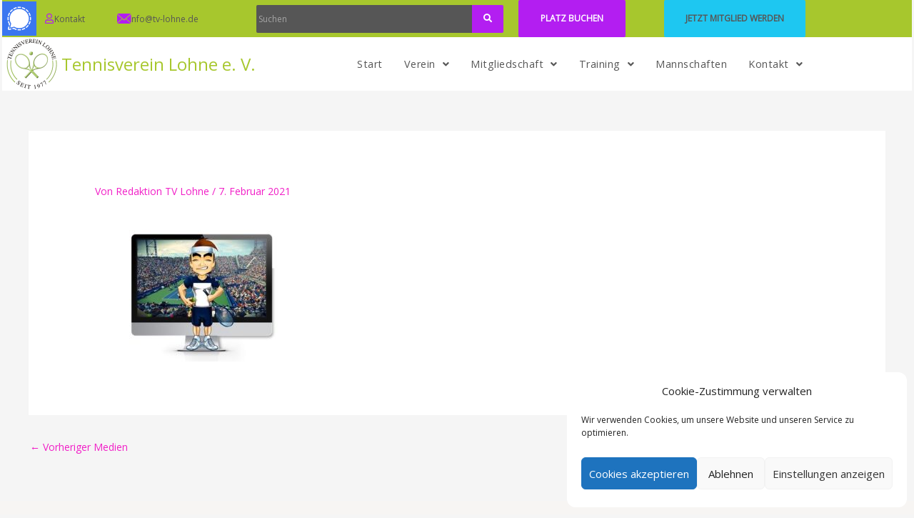

--- FILE ---
content_type: text/css
request_url: https://tv-lohne.de/wp-content/uploads/fonts/269beef04341755f386fd66c028642c1/font.css?v=1674233282
body_size: 655
content:
/*
 * Font file created by Local Google Fonts 0.20.0
 * Created: Fri, 20 Jan 2023 16:48:02 +0000
 * Handle: astra-google-fonts
 * Original URL: https://fonts.googleapis.com/css?family=Open+Sans%3A400%2C%7CMontserrat%3A700%2C&amp;display=fallback
*/

/* cyrillic-ext */
@font-face {
  font-family: 'Montserrat';
  font-style: normal;
  font-weight: 700;
  font-display: fallback;
  src: url(https://tv-lohne.de/wp-content/uploads/fonts/269beef04341755f386fd66c028642c1/montserrat-cyrillic-ext-v25-normal-700.woff2?c=1674233282) format('woff2');
  unicode-range: U+0460-052F, U+1C80-1C88, U+20B4, U+2DE0-2DFF, U+A640-A69F, U+FE2E-FE2F;
}
/* cyrillic */
@font-face {
  font-family: 'Montserrat';
  font-style: normal;
  font-weight: 700;
  font-display: fallback;
  src: url(https://tv-lohne.de/wp-content/uploads/fonts/269beef04341755f386fd66c028642c1/montserrat-cyrillic-v25-normal-700.woff2?c=1674233282) format('woff2');
  unicode-range: U+0301, U+0400-045F, U+0490-0491, U+04B0-04B1, U+2116;
}
/* vietnamese */
@font-face {
  font-family: 'Montserrat';
  font-style: normal;
  font-weight: 700;
  font-display: fallback;
  src: url(https://tv-lohne.de/wp-content/uploads/fonts/269beef04341755f386fd66c028642c1/montserrat-vietnamese-v25-normal-700.woff2?c=1674233282) format('woff2');
  unicode-range: U+0102-0103, U+0110-0111, U+0128-0129, U+0168-0169, U+01A0-01A1, U+01AF-01B0, U+1EA0-1EF9, U+20AB;
}
/* latin-ext */
@font-face {
  font-family: 'Montserrat';
  font-style: normal;
  font-weight: 700;
  font-display: fallback;
  src: url(https://tv-lohne.de/wp-content/uploads/fonts/269beef04341755f386fd66c028642c1/montserrat-latin-ext-v25-normal-700.woff2?c=1674233282) format('woff2');
  unicode-range: U+0100-024F, U+0259, U+1E00-1EFF, U+2020, U+20A0-20AB, U+20AD-20CF, U+2113, U+2C60-2C7F, U+A720-A7FF;
}
/* latin */
@font-face {
  font-family: 'Montserrat';
  font-style: normal;
  font-weight: 700;
  font-display: fallback;
  src: url(https://tv-lohne.de/wp-content/uploads/fonts/269beef04341755f386fd66c028642c1/montserrat-latin-v25-normal-700.woff2?c=1674233282) format('woff2');
  unicode-range: U+0000-00FF, U+0131, U+0152-0153, U+02BB-02BC, U+02C6, U+02DA, U+02DC, U+2000-206F, U+2074, U+20AC, U+2122, U+2191, U+2193, U+2212, U+2215, U+FEFF, U+FFFD;
}
/* cyrillic-ext */
@font-face {
  font-family: 'Open Sans';
  font-style: normal;
  font-weight: 400;
  font-stretch: 100%;
  font-display: fallback;
  src: url(https://tv-lohne.de/wp-content/uploads/fonts/269beef04341755f386fd66c028642c1/open-sans-cyrillic-ext-v34-normal-400.woff2?c=1674233282) format('woff2');
  unicode-range: U+0460-052F, U+1C80-1C88, U+20B4, U+2DE0-2DFF, U+A640-A69F, U+FE2E-FE2F;
}
/* cyrillic */
@font-face {
  font-family: 'Open Sans';
  font-style: normal;
  font-weight: 400;
  font-stretch: 100%;
  font-display: fallback;
  src: url(https://tv-lohne.de/wp-content/uploads/fonts/269beef04341755f386fd66c028642c1/open-sans-cyrillic-v34-normal-400.woff2?c=1674233282) format('woff2');
  unicode-range: U+0301, U+0400-045F, U+0490-0491, U+04B0-04B1, U+2116;
}
/* greek-ext */
@font-face {
  font-family: 'Open Sans';
  font-style: normal;
  font-weight: 400;
  font-stretch: 100%;
  font-display: fallback;
  src: url(https://tv-lohne.de/wp-content/uploads/fonts/269beef04341755f386fd66c028642c1/open-sans-greek-ext-v34-normal-400.woff2?c=1674233282) format('woff2');
  unicode-range: U+1F00-1FFF;
}
/* greek */
@font-face {
  font-family: 'Open Sans';
  font-style: normal;
  font-weight: 400;
  font-stretch: 100%;
  font-display: fallback;
  src: url(https://tv-lohne.de/wp-content/uploads/fonts/269beef04341755f386fd66c028642c1/open-sans-greek-v34-normal-400.woff2?c=1674233282) format('woff2');
  unicode-range: U+0370-03FF;
}
/* hebrew */
@font-face {
  font-family: 'Open Sans';
  font-style: normal;
  font-weight: 400;
  font-stretch: 100%;
  font-display: fallback;
  src: url(https://tv-lohne.de/wp-content/uploads/fonts/269beef04341755f386fd66c028642c1/open-sans-hebrew-v34-normal-400.woff2?c=1674233282) format('woff2');
  unicode-range: U+0590-05FF, U+200C-2010, U+20AA, U+25CC, U+FB1D-FB4F;
}
/* vietnamese */
@font-face {
  font-family: 'Open Sans';
  font-style: normal;
  font-weight: 400;
  font-stretch: 100%;
  font-display: fallback;
  src: url(https://tv-lohne.de/wp-content/uploads/fonts/269beef04341755f386fd66c028642c1/open-sans-vietnamese-v34-normal-400.woff2?c=1674233282) format('woff2');
  unicode-range: U+0102-0103, U+0110-0111, U+0128-0129, U+0168-0169, U+01A0-01A1, U+01AF-01B0, U+1EA0-1EF9, U+20AB;
}
/* latin-ext */
@font-face {
  font-family: 'Open Sans';
  font-style: normal;
  font-weight: 400;
  font-stretch: 100%;
  font-display: fallback;
  src: url(https://tv-lohne.de/wp-content/uploads/fonts/269beef04341755f386fd66c028642c1/open-sans-latin-ext-v34-normal-400.woff2?c=1674233282) format('woff2');
  unicode-range: U+0100-024F, U+0259, U+1E00-1EFF, U+2020, U+20A0-20AB, U+20AD-20CF, U+2113, U+2C60-2C7F, U+A720-A7FF;
}
/* latin */
@font-face {
  font-family: 'Open Sans';
  font-style: normal;
  font-weight: 400;
  font-stretch: 100%;
  font-display: fallback;
  src: url(https://tv-lohne.de/wp-content/uploads/fonts/269beef04341755f386fd66c028642c1/open-sans-latin-v34-normal-400.woff2?c=1674233282) format('woff2');
  unicode-range: U+0000-00FF, U+0131, U+0152-0153, U+02BB-02BC, U+02C6, U+02DA, U+02DC, U+2000-206F, U+2074, U+20AC, U+2122, U+2191, U+2193, U+2212, U+2215, U+FEFF, U+FFFD;
}


--- FILE ---
content_type: text/css
request_url: https://tv-lohne.de/wp-content/uploads/elementor/css/post-188.css?ver=1769121091
body_size: 370
content:
.elementor-kit-188{--e-global-color-primary:#A7C72D;--e-global-color-secondary:#B31EF1;--e-global-color-text:#565656;--e-global-color-accent:#F11EC7;--e-global-color-3ff1aa4:#6EC1E4;--e-global-color-2e192a82:#54595F;--e-global-color-72751d92:#7A7A7A;--e-global-color-7554abfa:#61CE70;--e-global-color-21e5f646:#4054B2;--e-global-color-3ea4227e:#23A455;--e-global-color-1a0ca4ee:#000;--e-global-color-1d9fcf06:#FFF;--e-global-color-c6d6973:#707070;--e-global-color-5ed60f9:#F3F3F3;--e-global-color-18e2079b:#96BD42;--e-global-color-6766e12:#F7F5F3;--e-global-color-6ae4004:#C80000;--e-global-color-a991b4d:#1EC7F1;--e-global-typography-primary-font-family:"Roboto";--e-global-typography-primary-font-weight:600;--e-global-typography-secondary-font-family:"Roboto Slab";--e-global-typography-secondary-font-weight:400;--e-global-typography-text-font-family:"Roboto";--e-global-typography-text-font-weight:400;--e-global-typography-accent-font-family:"Roboto";--e-global-typography-accent-font-weight:500;}.elementor-section.elementor-section-boxed > .elementor-container{max-width:1140px;}.e-con{--container-max-width:1140px;}.elementor-widget:not(:last-child){margin-block-end:20px;}.elementor-element{--widgets-spacing:20px 20px;--widgets-spacing-row:20px;--widgets-spacing-column:20px;}{}h1.entry-title{display:var(--page-title-display);}@media(max-width:1024px){.elementor-section.elementor-section-boxed > .elementor-container{max-width:1024px;}.e-con{--container-max-width:1024px;}}@media(max-width:767px){.elementor-section.elementor-section-boxed > .elementor-container{max-width:767px;}.e-con{--container-max-width:767px;}}

--- FILE ---
content_type: text/css
request_url: https://tv-lohne.de/wp-content/uploads/elementor/css/post-1709.css?ver=1769121091
body_size: 2666
content:
.elementor-1709 .elementor-element.elementor-element-8035748.jet-sticky-section-sticky--stuck.jet-sticky-transition-in, .elementor-1709 .elementor-element.elementor-element-8035748.jet-sticky-section-sticky--stuck.jet-sticky-transition-out{transition:margin 0.1s, padding 0.1s, background 0.1s, box-shadow 0.1s;}.elementor-1709 .elementor-element.elementor-element-ee6a900 > .elementor-widget-wrap > .elementor-widget:not(.elementor-widget__width-auto):not(.elementor-widget__width-initial):not(:last-child):not(.elementor-absolute){margin-block-end:0px;}.elementor-1709 .elementor-element.elementor-element-ee6a900 > .elementor-element-populated{padding:0px 3px 0px 3px;}.elementor-1709 .elementor-element.elementor-element-5344fab:not(.elementor-motion-effects-element-type-background), .elementor-1709 .elementor-element.elementor-element-5344fab > .elementor-motion-effects-container > .elementor-motion-effects-layer{background-color:var( --e-global-color-primary );}.elementor-1709 .elementor-element.elementor-element-5344fab{transition:background 0.3s, border 0.3s, border-radius 0.3s, box-shadow 0.3s;}.elementor-1709 .elementor-element.elementor-element-5344fab > .elementor-background-overlay{transition:background 0.3s, border-radius 0.3s, opacity 0.3s;}.elementor-bc-flex-widget .elementor-1709 .elementor-element.elementor-element-f240441.elementor-column .elementor-widget-wrap{align-items:center;}.elementor-1709 .elementor-element.elementor-element-f240441.elementor-column.elementor-element[data-element_type="column"] > .elementor-widget-wrap.elementor-element-populated{align-content:center;align-items:center;}.elementor-widget-image .widget-image-caption{color:var( --e-global-color-text );}.elementor-1709 .elementor-element.elementor-element-fe9589b{text-align:start;}.elementor-bc-flex-widget .elementor-1709 .elementor-element.elementor-element-87fa34d.elementor-column .elementor-widget-wrap{align-items:center;}.elementor-1709 .elementor-element.elementor-element-87fa34d.elementor-column.elementor-element[data-element_type="column"] > .elementor-widget-wrap.elementor-element-populated{align-content:center;align-items:center;}.elementor-widget-icon-box.elementor-view-stacked .elementor-icon{background-color:var( --e-global-color-primary );}.elementor-widget-icon-box.elementor-view-framed .elementor-icon, .elementor-widget-icon-box.elementor-view-default .elementor-icon{fill:var( --e-global-color-primary );color:var( --e-global-color-primary );border-color:var( --e-global-color-primary );}.elementor-widget-icon-box .elementor-icon-box-title{color:var( --e-global-color-primary );}.elementor-widget-icon-box:has(:hover) .elementor-icon-box-title,
					 .elementor-widget-icon-box:has(:focus) .elementor-icon-box-title{color:var( --e-global-color-primary );}.elementor-widget-icon-box .elementor-icon-box-description{color:var( --e-global-color-text );}.elementor-1709 .elementor-element.elementor-element-122cc3d{width:var( --container-widget-width, 161.055% );max-width:161.055%;--container-widget-width:161.055%;--container-widget-flex-grow:0;}.elementor-1709 .elementor-element.elementor-element-122cc3d .elementor-icon-box-wrapper{align-items:center;gap:15px;}.elementor-1709 .elementor-element.elementor-element-122cc3d.elementor-view-stacked .elementor-icon{background-color:var( --e-global-color-secondary );}.elementor-1709 .elementor-element.elementor-element-122cc3d.elementor-view-framed .elementor-icon, .elementor-1709 .elementor-element.elementor-element-122cc3d.elementor-view-default .elementor-icon{fill:var( --e-global-color-secondary );color:var( --e-global-color-secondary );border-color:var( --e-global-color-secondary );}.elementor-1709 .elementor-element.elementor-element-122cc3d .elementor-icon{font-size:14px;}.elementor-1709 .elementor-element.elementor-element-122cc3d .elementor-icon-box-title, .elementor-1709 .elementor-element.elementor-element-122cc3d .elementor-icon-box-title a{font-size:12px;}.elementor-1709 .elementor-element.elementor-element-122cc3d .elementor-icon-box-title{color:var( --e-global-color-text );}.elementor-bc-flex-widget .elementor-1709 .elementor-element.elementor-element-50cde4e.elementor-column .elementor-widget-wrap{align-items:center;}.elementor-1709 .elementor-element.elementor-element-50cde4e.elementor-column.elementor-element[data-element_type="column"] > .elementor-widget-wrap.elementor-element-populated{align-content:center;align-items:center;}.elementor-1709 .elementor-element.elementor-element-f7e5709 .elementor-icon-box-wrapper{align-items:center;gap:15px;}.elementor-1709 .elementor-element.elementor-element-f7e5709.elementor-view-stacked .elementor-icon{background-color:var( --e-global-color-secondary );}.elementor-1709 .elementor-element.elementor-element-f7e5709.elementor-view-framed .elementor-icon, .elementor-1709 .elementor-element.elementor-element-f7e5709.elementor-view-default .elementor-icon{fill:var( --e-global-color-secondary );color:var( --e-global-color-secondary );border-color:var( --e-global-color-secondary );}.elementor-1709 .elementor-element.elementor-element-f7e5709 .elementor-icon{font-size:14px;}.elementor-1709 .elementor-element.elementor-element-f7e5709 .elementor-icon-box-title, .elementor-1709 .elementor-element.elementor-element-f7e5709 .elementor-icon-box-title a{font-size:12px;}.elementor-1709 .elementor-element.elementor-element-f7e5709 .elementor-icon-box-title{color:var( --e-global-color-text );}.elementor-1709 .elementor-element.elementor-element-f7e5709 .elementor-icon-box-description{color:var( --e-global-color-text );}.elementor-bc-flex-widget .elementor-1709 .elementor-element.elementor-element-05e91da.elementor-column .elementor-widget-wrap{align-items:center;}.elementor-1709 .elementor-element.elementor-element-05e91da.elementor-column.elementor-element[data-element_type="column"] > .elementor-widget-wrap.elementor-element-populated{align-content:center;align-items:center;}.elementor-widget-hfe-search-button .hfe-search-form__input{color:var( --e-global-color-text );}.elementor-widget-hfe-search-button .hfe-search-form__input::placeholder{color:var( --e-global-color-text );}.elementor-widget-hfe-search-button .hfe-search-form__container, .elementor-widget-hfe-search-button .hfe-search-icon-toggle .hfe-search-form__input,.elementor-widget-hfe-search-button .hfe-input-focus .hfe-search-icon-toggle .hfe-search-form__input{border-color:var( --e-global-color-primary );}.elementor-widget-hfe-search-button .hfe-search-form__input:focus::placeholder{color:var( --e-global-color-text );}.elementor-widget-hfe-search-button .hfe-search-form__container button#clear-with-button,
					.elementor-widget-hfe-search-button .hfe-search-form__container button#clear,
					.elementor-widget-hfe-search-button .hfe-search-icon-toggle button#clear{color:var( --e-global-color-text );}.elementor-1709 .elementor-element.elementor-element-9a32355 .hfe-search-form__container{min-height:12px;}.elementor-1709 .elementor-element.elementor-element-9a32355 .hfe-search-submit{min-width:12px;background-color:var( --e-global-color-secondary );font-size:12px;}.elementor-1709 .elementor-element.elementor-element-9a32355 .hfe-search-form__input{padding-left:calc(12px / 5);padding-right:calc(12px / 5);color:#FFFFFF;}.elementor-1709 .elementor-element.elementor-element-9a32355 .hfe-search-form__container .hfe-search-submit{width:50px;}.elementor-1709 .elementor-element.elementor-element-9a32355 .hfe-close-icon-yes button#clear_with_button{right:50px;}.elementor-1709 .elementor-element.elementor-element-9a32355 .hfe-search-form__container button#clear i:before,
					.elementor-1709 .elementor-element.elementor-element-9a32355 .hfe-search-icon-toggle button#clear i:before,
				.elementor-1709 .elementor-element.elementor-element-9a32355 .hfe-search-form__container button#clear-with-button i:before{font-size:20px;}.elementor-1709 .elementor-element.elementor-element-9a32355{width:var( --container-widget-width, 134.738% );max-width:134.738%;--container-widget-width:134.738%;--container-widget-flex-grow:0;}.elementor-1709 .elementor-element.elementor-element-9a32355 > .elementor-widget-container{padding:0px 20px 0px 20px;}.elementor-1709 .elementor-element.elementor-element-9a32355 input[type="search"].hfe-search-form__input,.elementor-1709 .elementor-element.elementor-element-9a32355 .hfe-search-icon-toggle{font-size:12px;}.elementor-1709 .elementor-element.elementor-element-9a32355 .hfe-search-form__input::placeholder{color:#F3F3F3;}.elementor-1709 .elementor-element.elementor-element-9a32355 .hfe-search-form__input, .elementor-1709 .elementor-element.elementor-element-9a32355 .hfe-input-focus .hfe-search-icon-toggle .hfe-search-form__input{background-color:var( --e-global-color-text );}.elementor-1709 .elementor-element.elementor-element-9a32355 .hfe-search-icon-toggle .hfe-search-form__input{background-color:var( --e-global-color-text );}.elementor-1709 .elementor-element.elementor-element-9a32355 .hfe-search-form__container ,.elementor-1709 .elementor-element.elementor-element-9a32355 .hfe-search-icon-toggle .hfe-search-form__input,.elementor-1709 .elementor-element.elementor-element-9a32355 .hfe-input-focus .hfe-search-icon-toggle .hfe-search-form__input{border-style:solid;}.elementor-1709 .elementor-element.elementor-element-9a32355 .hfe-search-form__container, .elementor-1709 .elementor-element.elementor-element-9a32355 .hfe-search-icon-toggle .hfe-search-form__input,.elementor-1709 .elementor-element.elementor-element-9a32355 .hfe-input-focus .hfe-search-icon-toggle .hfe-search-form__input{border-width:1px 1px 1px 1px;border-radius:3px;}.elementor-1709 .elementor-element.elementor-element-9a32355 .hfe-input-focus .hfe-search-form__input:focus,
					.elementor-1709 .elementor-element.elementor-element-9a32355 .hfe-search-button-wrapper input[type=search]:focus{color:#54595F;}.elementor-1709 .elementor-element.elementor-element-9a32355 .hfe-input-focus .hfe-search-form__input:focus,
					.elementor-1709 .elementor-element.elementor-element-9a32355.hfe-search-layout-icon .hfe-search-icon-toggle .hfe-search-form__input{background-color:#F3F3F3;}.elementor-1709 .elementor-element.elementor-element-9a32355 .hfe-input-focus .hfe-search-form__container,
					 .elementor-1709 .elementor-element.elementor-element-9a32355 .hfe-input-focus .hfe-search-icon-toggle .hfe-search-form__input{border-color:#FF6700;}.elementor-1709 .elementor-element.elementor-element-9a32355 button.hfe-search-submit{color:#fff;}.elementor-1709 .elementor-element.elementor-element-9a32355 .hfe-search-submit:hover{background-color:#96BD42;}.elementor-1709 .elementor-element.elementor-element-9a32355 .hfe-search-form__container button#clear-with-button,
					.elementor-1709 .elementor-element.elementor-element-9a32355 .hfe-search-form__container button#clear,
					.elementor-1709 .elementor-element.elementor-element-9a32355 .hfe-search-icon-toggle button#clear{color:#7a7a7a;}.elementor-bc-flex-widget .elementor-1709 .elementor-element.elementor-element-482075e.elementor-column .elementor-widget-wrap{align-items:center;}.elementor-1709 .elementor-element.elementor-element-482075e.elementor-column.elementor-element[data-element_type="column"] > .elementor-widget-wrap.elementor-element-populated{align-content:center;align-items:center;}.elementor-1709 .elementor-element.elementor-element-482075e.elementor-column > .elementor-widget-wrap{justify-content:flex-end;}.elementor-1709 .elementor-element.elementor-element-e84bd38{width:var( --container-widget-width, 115.79% );max-width:115.79%;--container-widget-width:115.79%;--container-widget-flex-grow:0;}.elementor-1709 .elementor-element.elementor-element-e84bd38 .eael-creative-button-icon-left svg, 
                    .elementor-1709 .elementor-element.elementor-element-e84bd38 .eael-creative-button-icon-right svg{rotate:0deg;}.elementor-1709 .elementor-element.elementor-element-e84bd38 .eael-creative-button-icon-left i,
                    .elementor-1709 .elementor-element.elementor-element-e84bd38 .eael-creative-button-icon-right i{rotate:0deg;}.elementor-1709 .elementor-element.elementor-element-e84bd38 .eael-creative-button i{font-size:30px;color:#ffffff;}.elementor-1709 .elementor-element.elementor-element-e84bd38 .eael-creative-button svg{height:30px;width:30px;fill:#ffffff;}.elementor-1709 .elementor-element.elementor-element-e84bd38 .eael-creative-button .cretive-button-text{font-size:12px;font-weight:bold;text-transform:uppercase;}.elementor-1709 .elementor-element.elementor-element-e84bd38 .eael-creative-button-wrapper{justify-content:flex-start;}.elementor-1709 .elementor-element.elementor-element-e84bd38 .eael-creative-button .creative-button-inner svg{fill:#ffffff;}.elementor-1709 .elementor-element.elementor-element-e84bd38 .eael-creative-button{color:#ffffff;background-color:var( --e-global-color-secondary );}.elementor-1709 .elementor-element.elementor-element-e84bd38 .eael-creative-button .eael-creative-button--tamaya-secondary{color:#ffffff;}.elementor-1709 .elementor-element.elementor-element-e84bd38 .eael-creative-button.eael-creative-button--tamaya::before{color:#ffffff;background-color:var( --e-global-color-secondary );}.elementor-1709 .elementor-element.elementor-element-e84bd38 .eael-creative-button.eael-creative-button--tamaya::after{color:#ffffff;background-color:var( --e-global-color-secondary );}.elementor-1709 .elementor-element.elementor-element-e84bd38 .eael-creative-button.eael-creative-button--ujarak:hover{background-color:var( --e-global-color-secondary );}.elementor-1709 .elementor-element.elementor-element-e84bd38 .eael-creative-button.eael-creative-button--wayra:hover{background-color:var( --e-global-color-secondary );}.elementor-1709 .elementor-element.elementor-element-e84bd38 .eael-creative-button:hover i{color:#ffffff;}.elementor-1709 .elementor-element.elementor-element-e84bd38 .eael-creative-button:hover .creative-button-inner svg{fill:#ffffff;}.elementor-1709 .elementor-element.elementor-element-e84bd38 .eael-creative-button:hover{color:#ffffff;background-color:var( --e-global-color-accent );}.elementor-1709 .elementor-element.elementor-element-e84bd38 .eael-creative-button:hover svg{fill:#ffffff;}.elementor-1709 .elementor-element.elementor-element-e84bd38 .eael-creative-button.eael-creative-button--winona::after{color:#ffffff;}.elementor-1709 .elementor-element.elementor-element-e84bd38 .eael-creative-button.eael-creative-button--saqui::after{color:#ffffff;}.elementor-1709 .elementor-element.elementor-element-e84bd38 .eael-creative-button.eael-creative-button--ujarak::before{background-color:var( --e-global-color-accent );}.elementor-1709 .elementor-element.elementor-element-e84bd38 .eael-creative-button.eael-creative-button--wayra:hover::before{background-color:var( --e-global-color-accent );}.elementor-1709 .elementor-element.elementor-element-e84bd38 .eael-creative-button.eael-creative-button--tamaya:hover{background-color:var( --e-global-color-accent );}.elementor-1709 .elementor-element.elementor-element-e84bd38 .eael-creative-button.eael-creative-button--rayen::before{background-color:var( --e-global-color-accent );}.elementor-1709 .elementor-element.elementor-element-e84bd38 .eael-creative-button.eael-creative-button--rayen:hover::before{background-color:var( --e-global-color-accent );}.elementor-bc-flex-widget .elementor-1709 .elementor-element.elementor-element-74bf939.elementor-column .elementor-widget-wrap{align-items:center;}.elementor-1709 .elementor-element.elementor-element-74bf939.elementor-column.elementor-element[data-element_type="column"] > .elementor-widget-wrap.elementor-element-populated{align-content:center;align-items:center;}.elementor-1709 .elementor-element.elementor-element-74bf939.elementor-column > .elementor-widget-wrap{justify-content:flex-end;}.elementor-1709 .elementor-element.elementor-element-825cae4 .eael-creative-button-icon-left svg, 
                    .elementor-1709 .elementor-element.elementor-element-825cae4 .eael-creative-button-icon-right svg{rotate:0deg;}.elementor-1709 .elementor-element.elementor-element-825cae4 .eael-creative-button-icon-left i,
                    .elementor-1709 .elementor-element.elementor-element-825cae4 .eael-creative-button-icon-right i{rotate:0deg;}.elementor-1709 .elementor-element.elementor-element-825cae4 .eael-creative-button i{font-size:30px;color:#ffffff;}.elementor-1709 .elementor-element.elementor-element-825cae4 .eael-creative-button svg{height:30px;width:30px;fill:var( --e-global-color-text );}.elementor-1709 .elementor-element.elementor-element-825cae4 .eael-creative-button .cretive-button-text{font-size:12px;font-weight:bold;text-transform:uppercase;}.elementor-1709 .elementor-element.elementor-element-825cae4 .eael-creative-button-wrapper{justify-content:flex-end;}.elementor-1709 .elementor-element.elementor-element-825cae4 .eael-creative-button .creative-button-inner svg{fill:#ffffff;}.elementor-1709 .elementor-element.elementor-element-825cae4 .eael-creative-button{color:var( --e-global-color-text );background-color:var( --e-global-color-a991b4d );}.elementor-1709 .elementor-element.elementor-element-825cae4 .eael-creative-button .eael-creative-button--tamaya-secondary{color:var( --e-global-color-text );}.elementor-1709 .elementor-element.elementor-element-825cae4 .eael-creative-button.eael-creative-button--tamaya::before{color:var( --e-global-color-text );background-color:var( --e-global-color-a991b4d );}.elementor-1709 .elementor-element.elementor-element-825cae4 .eael-creative-button.eael-creative-button--tamaya::after{color:var( --e-global-color-text );background-color:var( --e-global-color-a991b4d );}.elementor-1709 .elementor-element.elementor-element-825cae4 .eael-creative-button.eael-creative-button--ujarak:hover{background-color:var( --e-global-color-a991b4d );}.elementor-1709 .elementor-element.elementor-element-825cae4 .eael-creative-button.eael-creative-button--wayra:hover{background-color:var( --e-global-color-a991b4d );}.elementor-1709 .elementor-element.elementor-element-825cae4 .eael-creative-button:hover i{color:#ffffff;}.elementor-1709 .elementor-element.elementor-element-825cae4 .eael-creative-button:hover .creative-button-inner svg{fill:#ffffff;}.elementor-1709 .elementor-element.elementor-element-825cae4 .eael-creative-button:hover{color:#ffffff;background-color:var( --e-global-color-accent );}.elementor-1709 .elementor-element.elementor-element-825cae4 .eael-creative-button:hover svg{fill:#ffffff;}.elementor-1709 .elementor-element.elementor-element-825cae4 .eael-creative-button.eael-creative-button--winona::after{color:#ffffff;}.elementor-1709 .elementor-element.elementor-element-825cae4 .eael-creative-button.eael-creative-button--saqui::after{color:#ffffff;}.elementor-1709 .elementor-element.elementor-element-825cae4 .eael-creative-button.eael-creative-button--ujarak::before{background-color:var( --e-global-color-accent );}.elementor-1709 .elementor-element.elementor-element-825cae4 .eael-creative-button.eael-creative-button--wayra:hover::before{background-color:var( --e-global-color-accent );}.elementor-1709 .elementor-element.elementor-element-825cae4 .eael-creative-button.eael-creative-button--tamaya:hover{background-color:var( --e-global-color-accent );}.elementor-1709 .elementor-element.elementor-element-825cae4 .eael-creative-button.eael-creative-button--rayen::before{background-color:var( --e-global-color-accent );}.elementor-1709 .elementor-element.elementor-element-825cae4 .eael-creative-button.eael-creative-button--rayen:hover::before{background-color:var( --e-global-color-accent );}.elementor-1709 .elementor-element.elementor-element-6769699:not(.elementor-motion-effects-element-type-background), .elementor-1709 .elementor-element.elementor-element-6769699 > .elementor-motion-effects-container > .elementor-motion-effects-layer{background-color:var( --e-global-color-1d9fcf06 );}.elementor-1709 .elementor-element.elementor-element-6769699{transition:background 0.3s, border 0.3s, border-radius 0.3s, box-shadow 0.3s;}.elementor-1709 .elementor-element.elementor-element-6769699 > .elementor-background-overlay{transition:background 0.3s, border-radius 0.3s, opacity 0.3s;}.elementor-bc-flex-widget .elementor-1709 .elementor-element.elementor-element-84a10a7.elementor-column .elementor-widget-wrap{align-items:center;}.elementor-1709 .elementor-element.elementor-element-84a10a7.elementor-column.elementor-element[data-element_type="column"] > .elementor-widget-wrap.elementor-element-populated{align-content:center;align-items:center;}.elementor-widget-site-logo .hfe-site-logo-container .hfe-site-logo-img{border-color:var( --e-global-color-primary );}.elementor-widget-site-logo .widget-image-caption{color:var( --e-global-color-text );}.elementor-1709 .elementor-element.elementor-element-0162d13 .hfe-site-logo-container, .elementor-1709 .elementor-element.elementor-element-0162d13 .hfe-caption-width figcaption{text-align:center;}.elementor-1709 .elementor-element.elementor-element-0162d13 .widget-image-caption{margin-top:0px;margin-bottom:0px;}.elementor-1709 .elementor-element.elementor-element-0162d13 .hfe-site-logo-container .hfe-site-logo-img{border-style:none;}.elementor-bc-flex-widget .elementor-1709 .elementor-element.elementor-element-1498795.elementor-column .elementor-widget-wrap{align-items:center;}.elementor-1709 .elementor-element.elementor-element-1498795.elementor-column.elementor-element[data-element_type="column"] > .elementor-widget-wrap.elementor-element-populated{align-content:center;align-items:center;}.elementor-widget-hfe-site-title .hfe-heading-text{color:var( --e-global-color-primary );}.elementor-widget-hfe-site-title .hfe-icon i{color:var( --e-global-color-primary );}.elementor-widget-hfe-site-title .hfe-icon svg{fill:var( --e-global-color-primary );}.elementor-1709 .elementor-element.elementor-element-5b55002 .elementor-heading-title, .elementor-1709 .elementor-element.elementor-element-5b55002 .hfe-heading a{font-size:24px;}.elementor-bc-flex-widget .elementor-1709 .elementor-element.elementor-element-649443f.elementor-column .elementor-widget-wrap{align-items:center;}.elementor-1709 .elementor-element.elementor-element-649443f.elementor-column.elementor-element[data-element_type="column"] > .elementor-widget-wrap.elementor-element-populated{align-content:center;align-items:center;}.elementor-widget-navigation-menu .menu-item a.hfe-menu-item.elementor-button{background-color:var( --e-global-color-accent );}.elementor-widget-navigation-menu .menu-item a.hfe-menu-item.elementor-button:hover{background-color:var( --e-global-color-accent );}.elementor-widget-navigation-menu .menu-item a.hfe-menu-item, .elementor-widget-navigation-menu .sub-menu a.hfe-sub-menu-item{color:var( --e-global-color-text );}.elementor-widget-navigation-menu .menu-item a.hfe-menu-item:hover,
								.elementor-widget-navigation-menu .sub-menu a.hfe-sub-menu-item:hover,
								.elementor-widget-navigation-menu .menu-item.current-menu-item a.hfe-menu-item,
								.elementor-widget-navigation-menu .menu-item a.hfe-menu-item.highlighted,
								.elementor-widget-navigation-menu .menu-item a.hfe-menu-item:focus{color:var( --e-global-color-accent );}.elementor-widget-navigation-menu .hfe-nav-menu-layout:not(.hfe-pointer__framed) .menu-item.parent a.hfe-menu-item:before,
								.elementor-widget-navigation-menu .hfe-nav-menu-layout:not(.hfe-pointer__framed) .menu-item.parent a.hfe-menu-item:after{background-color:var( --e-global-color-accent );}.elementor-widget-navigation-menu .hfe-nav-menu-layout:not(.hfe-pointer__framed) .menu-item.parent .sub-menu .hfe-has-submenu-container a:after{background-color:var( --e-global-color-accent );}.elementor-widget-navigation-menu .hfe-pointer__framed .menu-item.parent a.hfe-menu-item:before,
								.elementor-widget-navigation-menu .hfe-pointer__framed .menu-item.parent a.hfe-menu-item:after{border-color:var( --e-global-color-accent );}.elementor-1709 .elementor-element.elementor-element-028a966 .menu-item a.hfe-menu-item{padding-left:15px;padding-right:15px;}.elementor-1709 .elementor-element.elementor-element-028a966 .menu-item a.hfe-sub-menu-item{padding-left:calc( 15px + 20px );padding-right:15px;}.elementor-1709 .elementor-element.elementor-element-028a966 .hfe-nav-menu__layout-vertical .menu-item ul ul a.hfe-sub-menu-item{padding-left:calc( 15px + 40px );padding-right:15px;}.elementor-1709 .elementor-element.elementor-element-028a966 .hfe-nav-menu__layout-vertical .menu-item ul ul ul a.hfe-sub-menu-item{padding-left:calc( 15px + 60px );padding-right:15px;}.elementor-1709 .elementor-element.elementor-element-028a966 .hfe-nav-menu__layout-vertical .menu-item ul ul ul ul a.hfe-sub-menu-item{padding-left:calc( 15px + 80px );padding-right:15px;}.elementor-1709 .elementor-element.elementor-element-028a966 .menu-item a.hfe-menu-item, .elementor-1709 .elementor-element.elementor-element-028a966 .menu-item a.hfe-sub-menu-item{padding-top:15px;padding-bottom:15px;}.elementor-1709 .elementor-element.elementor-element-028a966 ul.sub-menu{width:220px;}.elementor-1709 .elementor-element.elementor-element-028a966 .sub-menu a.hfe-sub-menu-item,
						 .elementor-1709 .elementor-element.elementor-element-028a966 nav.hfe-dropdown li a.hfe-menu-item,
						 .elementor-1709 .elementor-element.elementor-element-028a966 nav.hfe-dropdown li a.hfe-sub-menu-item,
						 .elementor-1709 .elementor-element.elementor-element-028a966 nav.hfe-dropdown-expandible li a.hfe-menu-item,
						 .elementor-1709 .elementor-element.elementor-element-028a966 nav.hfe-dropdown-expandible li a.hfe-sub-menu-item{padding-top:15px;padding-bottom:15px;}.elementor-1709 .elementor-element.elementor-element-028a966 .hfe-nav-menu__toggle{margin:0 auto;}.elementor-1709 .elementor-element.elementor-element-028a966 a.hfe-menu-item, .elementor-1709 .elementor-element.elementor-element-028a966 a.hfe-sub-menu-item{font-size:0.9em;font-weight:normal;letter-spacing:0.5px;}.elementor-1709 .elementor-element.elementor-element-028a966 .menu-item a.hfe-menu-item, .elementor-1709 .elementor-element.elementor-element-028a966 .sub-menu a.hfe-sub-menu-item{color:var( --e-global-color-text );}.elementor-1709 .elementor-element.elementor-element-028a966 .hfe-nav-menu-layout:not(.hfe-pointer__framed) .menu-item.parent a.hfe-menu-item:before,
								.elementor-1709 .elementor-element.elementor-element-028a966 .hfe-nav-menu-layout:not(.hfe-pointer__framed) .menu-item.parent a.hfe-menu-item:after{background-color:var( --e-global-color-secondary );}.elementor-1709 .elementor-element.elementor-element-028a966 .hfe-nav-menu-layout:not(.hfe-pointer__framed) .menu-item.parent .sub-menu .hfe-has-submenu-container a:after{background-color:var( --e-global-color-secondary );}.elementor-1709 .elementor-element.elementor-element-028a966 .hfe-pointer__framed .menu-item.parent a.hfe-menu-item:before,
								.elementor-1709 .elementor-element.elementor-element-028a966 .hfe-pointer__framed .menu-item.parent a.hfe-menu-item:after{border-color:var( --e-global-color-secondary );}.elementor-1709 .elementor-element.elementor-element-028a966 .hfe-nav-menu-layout:not(.hfe-pointer__framed) .menu-item.parent.current-menu-item a.hfe-menu-item:before,
								.elementor-1709 .elementor-element.elementor-element-028a966 .hfe-nav-menu-layout:not(.hfe-pointer__framed) .menu-item.parent.current-menu-item a.hfe-menu-item:after{background-color:var( --e-global-color-accent );}.elementor-1709 .elementor-element.elementor-element-028a966 .hfe-nav-menu:not(.hfe-pointer__framed) .menu-item.parent .sub-menu .hfe-has-submenu-container a.current-menu-item:after{background-color:var( --e-global-color-accent );}.elementor-1709 .elementor-element.elementor-element-028a966 .hfe-pointer__framed .menu-item.parent.current-menu-item a.hfe-menu-item:before,
								.elementor-1709 .elementor-element.elementor-element-028a966 .hfe-pointer__framed .menu-item.parent.current-menu-item a.hfe-menu-item:after{border-color:var( --e-global-color-accent );}.elementor-1709 .elementor-element.elementor-element-028a966 .sub-menu a.hfe-sub-menu-item,
								.elementor-1709 .elementor-element.elementor-element-028a966 .elementor-menu-toggle,
								.elementor-1709 .elementor-element.elementor-element-028a966 nav.hfe-dropdown li a.hfe-menu-item,
								.elementor-1709 .elementor-element.elementor-element-028a966 nav.hfe-dropdown li a.hfe-sub-menu-item,
								.elementor-1709 .elementor-element.elementor-element-028a966 nav.hfe-dropdown-expandible li a.hfe-menu-item,
								.elementor-1709 .elementor-element.elementor-element-028a966 nav.hfe-dropdown-expandible li a.hfe-sub-menu-item{color:#FFFFFF;}.elementor-1709 .elementor-element.elementor-element-028a966 .sub-menu,
								.elementor-1709 .elementor-element.elementor-element-028a966 nav.hfe-dropdown,
								.elementor-1709 .elementor-element.elementor-element-028a966 nav.hfe-dropdown-expandible,
								.elementor-1709 .elementor-element.elementor-element-028a966 nav.hfe-dropdown .menu-item a.hfe-menu-item,
								.elementor-1709 .elementor-element.elementor-element-028a966 nav.hfe-dropdown .menu-item a.hfe-sub-menu-item{background-color:var( --e-global-color-secondary );}.elementor-1709 .elementor-element.elementor-element-028a966 .sub-menu a.hfe-sub-menu-item:hover,
								.elementor-1709 .elementor-element.elementor-element-028a966 nav.hfe-dropdown li a.hfe-menu-item:hover,
								.elementor-1709 .elementor-element.elementor-element-028a966 nav.hfe-dropdown li a.hfe-sub-menu-item:hover,
								.elementor-1709 .elementor-element.elementor-element-028a966 nav.hfe-dropdown-expandible li a.hfe-menu-item:hover,
								.elementor-1709 .elementor-element.elementor-element-028a966 nav.hfe-dropdown-expandible li a.hfe-sub-menu-item:hover{background-color:#FF6700;}.elementor-1709 .elementor-element.elementor-element-028a966 .sub-menu li.menu-item:not(:last-child),
						.elementor-1709 .elementor-element.elementor-element-028a966 nav.hfe-dropdown li.menu-item:not(:last-child),
						.elementor-1709 .elementor-element.elementor-element-028a966 nav.hfe-dropdown-expandible li.menu-item:not(:last-child){border-bottom-style:none;}.elementor-1709 .elementor-element.elementor-element-028a966 div.hfe-nav-menu-icon{color:var( --e-global-color-accent );}.elementor-1709 .elementor-element.elementor-element-028a966 div.hfe-nav-menu-icon svg{fill:var( --e-global-color-accent );}@media(max-width:1024px){.elementor-1709 .elementor-element.elementor-element-5b55002 .hfe-heading{text-align:center;}.elementor-1709 .elementor-element.elementor-element-5b55002 .elementor-heading-title, .elementor-1709 .elementor-element.elementor-element-5b55002 .hfe-heading a{font-size:20px;}.elementor-1709 .elementor-element.elementor-element-028a966 .menu-item a.hfe-menu-item{padding-left:7px;padding-right:7px;}.elementor-1709 .elementor-element.elementor-element-028a966 .menu-item a.hfe-sub-menu-item{padding-left:calc( 7px + 20px );padding-right:7px;}.elementor-1709 .elementor-element.elementor-element-028a966 .hfe-nav-menu__layout-vertical .menu-item ul ul a.hfe-sub-menu-item{padding-left:calc( 7px + 40px );padding-right:7px;}.elementor-1709 .elementor-element.elementor-element-028a966 .hfe-nav-menu__layout-vertical .menu-item ul ul ul a.hfe-sub-menu-item{padding-left:calc( 7px + 60px );padding-right:7px;}.elementor-1709 .elementor-element.elementor-element-028a966 .hfe-nav-menu__layout-vertical .menu-item ul ul ul ul a.hfe-sub-menu-item{padding-left:calc( 7px + 80px );padding-right:7px;}.elementor-1709 .elementor-element.elementor-element-028a966 a.hfe-menu-item, .elementor-1709 .elementor-element.elementor-element-028a966 a.hfe-sub-menu-item{font-size:0.8em;letter-spacing:0.6px;}}@media(min-width:768px){.elementor-1709 .elementor-element.elementor-element-ee6a900{width:100%;}.elementor-1709 .elementor-element.elementor-element-f240441{width:5.175%;}.elementor-1709 .elementor-element.elementor-element-87fa34d{width:9.245%;}.elementor-1709 .elementor-element.elementor-element-50cde4e{width:15%;}.elementor-1709 .elementor-element.elementor-element-05e91da{width:34%;}.elementor-1709 .elementor-element.elementor-element-482075e{width:17.244%;}.elementor-1709 .elementor-element.elementor-element-74bf939{width:18%;}.elementor-1709 .elementor-element.elementor-element-84a10a7{width:7.279%;}.elementor-1709 .elementor-element.elementor-element-1498795{width:26.86%;}.elementor-1709 .elementor-element.elementor-element-649443f{width:65.525%;}}@media(max-width:767px){.elementor-1709 .elementor-element.elementor-element-f240441{width:10%;}.elementor-1709 .elementor-element.elementor-element-fe9589b img{width:87%;}.elementor-1709 .elementor-element.elementor-element-87fa34d{width:2%;}.elementor-1709 .elementor-element.elementor-element-87fa34d > .elementor-widget-wrap > .elementor-widget:not(.elementor-widget__width-auto):not(.elementor-widget__width-initial):not(:last-child):not(.elementor-absolute){margin-block-end:0px;}.elementor-1709 .elementor-element.elementor-element-50cde4e{width:2%;}.elementor-1709 .elementor-element.elementor-element-50cde4e > .elementor-widget-wrap > .elementor-widget:not(.elementor-widget__width-auto):not(.elementor-widget__width-initial):not(:last-child):not(.elementor-absolute){margin-block-end:0px;}.elementor-1709 .elementor-element.elementor-element-05e91da{width:2%;}.elementor-1709 .elementor-element.elementor-element-05e91da > .elementor-widget-wrap > .elementor-widget:not(.elementor-widget__width-auto):not(.elementor-widget__width-initial):not(:last-child):not(.elementor-absolute){margin-block-end:0px;}.elementor-1709 .elementor-element.elementor-element-482075e{width:45%;}.elementor-1709 .elementor-element.elementor-element-482075e > .elementor-widget-wrap > .elementor-widget:not(.elementor-widget__width-auto):not(.elementor-widget__width-initial):not(:last-child):not(.elementor-absolute){margin-block-end:0px;}.elementor-1709 .elementor-element.elementor-element-e84bd38{width:var( --container-widget-width, 45% );max-width:45%;--container-widget-width:45%;--container-widget-flex-grow:0;}.elementor-1709 .elementor-element.elementor-element-e84bd38 .eael-creative-button-wrapper{justify-content:flex-end;}.elementor-1709 .elementor-element.elementor-element-e84bd38 .eael-creative-button{padding:9px 9px 9px 9px;}.elementor-1709 .elementor-element.elementor-element-e84bd38 .eael-creative-button.eael-creative-button--winona::after{padding:9px 9px 9px 9px;}.elementor-1709 .elementor-element.elementor-element-e84bd38 .eael-creative-button.eael-creative-button--winona > .creative-button-inner{padding:9px 9px 9px 9px;}.elementor-1709 .elementor-element.elementor-element-e84bd38 .eael-creative-button.eael-creative-button--tamaya::before{padding:9px 9px 9px 9px;}.elementor-1709 .elementor-element.elementor-element-e84bd38 .eael-creative-button.eael-creative-button--rayen::before{padding:9px 9px 9px 9px;}.elementor-1709 .elementor-element.elementor-element-e84bd38 .eael-creative-button.eael-creative-button--rayen > .creative-button-inner{padding:9px 9px 9px 9px;}.elementor-1709 .elementor-element.elementor-element-e84bd38 .eael-creative-button.eael-creative-button--saqui::after{padding:9px 9px 9px 9px;}.elementor-1709 .elementor-element.elementor-element-74bf939{width:45%;}.elementor-1709 .elementor-element.elementor-element-825cae4{width:var( --container-widget-width, 45% );max-width:45%;--container-widget-width:45%;--container-widget-flex-grow:0;}.elementor-1709 .elementor-element.elementor-element-825cae4 .eael-creative-button-wrapper{justify-content:flex-end;}.elementor-1709 .elementor-element.elementor-element-825cae4 .eael-creative-button{padding:10px 10px 10px 10px;}.elementor-1709 .elementor-element.elementor-element-825cae4 .eael-creative-button.eael-creative-button--winona::after{padding:10px 10px 10px 10px;}.elementor-1709 .elementor-element.elementor-element-825cae4 .eael-creative-button.eael-creative-button--winona > .creative-button-inner{padding:10px 10px 10px 10px;}.elementor-1709 .elementor-element.elementor-element-825cae4 .eael-creative-button.eael-creative-button--tamaya::before{padding:10px 10px 10px 10px;}.elementor-1709 .elementor-element.elementor-element-825cae4 .eael-creative-button.eael-creative-button--rayen::before{padding:10px 10px 10px 10px;}.elementor-1709 .elementor-element.elementor-element-825cae4 .eael-creative-button.eael-creative-button--rayen > .creative-button-inner{padding:10px 10px 10px 10px;}.elementor-1709 .elementor-element.elementor-element-825cae4 .eael-creative-button.eael-creative-button--saqui::after{padding:10px 10px 10px 10px;}}

--- FILE ---
content_type: text/css
request_url: https://tv-lohne.de/wp-content/uploads/elementor/css/post-1706.css?ver=1769121091
body_size: 692
content:
.elementor-1706 .elementor-element.elementor-element-1789893:not(.elementor-motion-effects-element-type-background), .elementor-1706 .elementor-element.elementor-element-1789893 > .elementor-motion-effects-container > .elementor-motion-effects-layer{background-color:#F7F5F3;}.elementor-1706 .elementor-element.elementor-element-1789893{transition:background 0.3s, border 0.3s, border-radius 0.3s, box-shadow 0.3s;}.elementor-1706 .elementor-element.elementor-element-1789893 > .elementor-background-overlay{transition:background 0.3s, border-radius 0.3s, opacity 0.3s;}.elementor-1706 .elementor-element.elementor-element-1e68708 > .elementor-widget-wrap > .elementor-widget:not(.elementor-widget__width-auto):not(.elementor-widget__width-initial):not(:last-child):not(.elementor-absolute){margin-block-end:0px;}.elementor-1706 .elementor-element.elementor-element-befb9c1{--spacer-size:50px;}.elementor-widget-site-logo .hfe-site-logo-container .hfe-site-logo-img{border-color:var( --e-global-color-primary );}.elementor-widget-site-logo .widget-image-caption{color:var( --e-global-color-text );}.elementor-1706 .elementor-element.elementor-element-b9689e1 .hfe-site-logo-container, .elementor-1706 .elementor-element.elementor-element-b9689e1 .hfe-caption-width figcaption{text-align:center;}.elementor-1706 .elementor-element.elementor-element-b9689e1 .widget-image-caption{margin-top:0px;margin-bottom:0px;}.elementor-1706 .elementor-element.elementor-element-b9689e1 .hfe-site-logo-container .hfe-site-logo-img{border-style:none;}.elementor-widget-text-editor{color:var( --e-global-color-text );}.elementor-widget-text-editor.elementor-drop-cap-view-stacked .elementor-drop-cap{background-color:var( --e-global-color-primary );}.elementor-widget-text-editor.elementor-drop-cap-view-framed .elementor-drop-cap, .elementor-widget-text-editor.elementor-drop-cap-view-default .elementor-drop-cap{color:var( --e-global-color-primary );border-color:var( --e-global-color-primary );}.elementor-1706 .elementor-element.elementor-element-3425c54{--spacer-size:33px;}.elementor-1706 .elementor-element.elementor-element-71c5847{--spacer-size:50px;}.elementor-widget-heading .elementor-heading-title{color:var( --e-global-color-primary );}.elementor-1706 .elementor-element.elementor-element-abe7f31 .elementor-heading-title{color:var( --e-global-color-text );}.elementor-1706 .elementor-element.elementor-element-fc1b932 .elementor-repeater-item-d01f928.elementor-social-icon{background-color:#FF3C00;}.elementor-1706 .elementor-element.elementor-element-fc1b932 .elementor-repeater-item-bb2795e.elementor-social-icon{background-color:#3D00FF;}.elementor-1706 .elementor-element.elementor-element-fc1b932{--grid-template-columns:repeat(0, auto);--grid-column-gap:5px;--grid-row-gap:0px;}.elementor-1706 .elementor-element.elementor-element-fc1b932 .elementor-widget-container{text-align:center;}.elementor-1706 .elementor-element.elementor-element-45ad3a7 .elementor-heading-title{color:var( --e-global-color-text );}.elementor-1706 .elementor-element.elementor-element-ef97dfe{--spacer-size:50px;}.elementor-1706 .elementor-element.elementor-element-7588d49 .elementor-heading-title{color:#1A3150;}.elementor-1706 .elementor-element.elementor-element-2b726b9 a{color:var( --e-global-color-secondary );}.elementor-1706 .elementor-element.elementor-element-2bbbd78:not(.elementor-motion-effects-element-type-background), .elementor-1706 .elementor-element.elementor-element-2bbbd78 > .elementor-motion-effects-container > .elementor-motion-effects-layer{background-color:var( --e-global-color-primary );}.elementor-1706 .elementor-element.elementor-element-2bbbd78 > .elementor-container{min-height:25px;}.elementor-1706 .elementor-element.elementor-element-2bbbd78{transition:background 0.3s, border 0.3s, border-radius 0.3s, box-shadow 0.3s;}.elementor-1706 .elementor-element.elementor-element-2bbbd78 > .elementor-background-overlay{transition:background 0.3s, border-radius 0.3s, opacity 0.3s;}.elementor-bc-flex-widget .elementor-1706 .elementor-element.elementor-element-f692a96.elementor-column .elementor-widget-wrap{align-items:center;}.elementor-1706 .elementor-element.elementor-element-f692a96.elementor-column.elementor-element[data-element_type="column"] > .elementor-widget-wrap.elementor-element-populated{align-content:center;align-items:center;}.elementor-1706 .elementor-element.elementor-element-b6e70ca{text-align:center;}.elementor-1706 .elementor-element.elementor-element-b6e70ca .elementor-heading-title{font-size:12px;color:var( --e-global-color-text );}.elementor-bc-flex-widget .elementor-1706 .elementor-element.elementor-element-2bfa60b.elementor-column .elementor-widget-wrap{align-items:center;}.elementor-1706 .elementor-element.elementor-element-2bfa60b.elementor-column.elementor-element[data-element_type="column"] > .elementor-widget-wrap.elementor-element-populated{align-content:center;align-items:center;}.elementor-1706 .elementor-element.elementor-element-6c4e3a3{text-align:center;}.elementor-1706 .elementor-element.elementor-element-6c4e3a3 .elementor-heading-title{font-size:12px;color:var( --e-global-color-text );}.elementor-1706 .elementor-element.elementor-element-6723bec{text-align:center;}.elementor-1706 .elementor-element.elementor-element-6723bec .elementor-heading-title{font-size:12px;color:var( --e-global-color-text );}:root{--page-title-display:none;}

--- FILE ---
content_type: text/css
request_url: https://tv-lohne.de/wp-content/plugins/tennisverein-lohne-hallenabo-plugin-v1.4.3/assets/css/frontend.css?ver=1.4.3-1769193279
body_size: 1603
content:
/* Tennisverein Lohne Hallenabo - Frontend Styles */

/* Reset and Base Styles */
.tvl-wizard * {
    box-sizing: border-box;
}

.tvl-wizard {
    font-family: -apple-system, BlinkMacSystemFont, "Segoe UI", Roboto, "Helvetica Neue", Arial, sans-serif;
    line-height: 1.6;
    color: #333;
    max-width: 1200px;
    margin: 0 auto;
    padding: 20px;
}

/* Progress Indicator */
.tvl-progress-indicator {
    display: flex;
    justify-content: center;
    align-items: center;
    margin-bottom: 40px;
    padding: 20px;
    background: #f8f9fa;
    border-radius: 8px;
    overflow-x: auto;
}

.tvl-progress-step {
    display: flex;
    flex-direction: column;
    align-items: center;
    min-width: 120px;
    position: relative;
    color: #6c757d;
    transition: all 0.3s ease;
}

.tvl-progress-step:not(:last-child)::after {
    content: '';
    position: absolute;
    top: 20px;
    right: -60px;
    width: 120px;
    height: 2px;
    background: #dee2e6;
    z-index: 1;
}

.tvl-progress-step.completed::after {
    background: #28a745;
}

.tvl-progress-step.active::after {
    background: linear-gradient(to right, #28a745 50%, #dee2e6 50%);
}

.step-number {
    width: 40px;
    height: 40px;
    border-radius: 50%;
    background: #dee2e6;
    color: #6c757d;
    display: flex;
    align-items: center;
    justify-content: center;
    font-weight: bold;
    font-size: 16px;
    margin-bottom: 8px;
    position: relative;
    z-index: 2;
    transition: all 0.3s ease;
}

.tvl-progress-step.completed .step-number {
    background: #28a745;
    color: white;
}

.tvl-progress-step.active .step-number {
    background: #0073aa;
    color: white;
    transform: scale(1.1);
}

.step-name {
    font-size: 14px;
    font-weight: 500;
    text-align: center;
    transition: all 0.3s ease;
}

.tvl-progress-step.completed .step-name,
.tvl-progress-step.active .step-name {
    color: #333;
    font-weight: 600;
}

/* Form Styles */
.tvl-wizard-form {
    background: white;
    border-radius: 8px;
    box-shadow: 0 2px 8px rgba(0,0,0,0.1);
    overflow: hidden;
}

.tvl-form-field {
    margin-bottom: 20px;
}

.tvl-form-field label {
    display: block;
    font-weight: 600;
    color: #333;
    margin-bottom: 8px;
    font-size: 14px;
}

.tvl-form-field input,
.tvl-form-field select,
.tvl-form-field textarea {
    width: 100%;
    padding: 12px 16px;
    border: 2px solid #e1e5e9;
    border-radius: 6px;
    font-size: 16px;
    transition: all 0.3s ease;
    background: white;
}

.tvl-form-field input:focus,
.tvl-form-field select:focus,
.tvl-form-field textarea:focus {
    outline: none;
    border-color: #0073aa;
    box-shadow: 0 0 0 3px rgba(0, 115, 170, 0.1);
}

.tvl-form-field input:invalid {
    border-color: #dc3545;
}

/* Button Styles */
.tvl-btn {
    display: inline-flex;
    align-items: center;
    justify-content: center;
    gap: 8px;
    padding: 12px 24px;
    border: none;
    border-radius: 6px;
    font-size: 16px;
    font-weight: 600;
    text-decoration: none;
    cursor: pointer;
    transition: all 0.3s ease;
    min-height: 48px;
    white-space: nowrap;
}

.tvl-btn:disabled {
    opacity: 0.6;
    cursor: not-allowed;
    transform: none !important;
}

.tvl-btn-primary {
    background: #0073aa;
    color: white;
}

.tvl-btn-primary:hover:not(:disabled) {
    background: #005a87;
    transform: translateY(-1px);
    box-shadow: 0 4px 12px rgba(0, 115, 170, 0.3);
}

.tvl-btn-secondary {
    background: #6c757d;
    color: white;
}

.tvl-btn-secondary:hover:not(:disabled) {
    background: #5a6268;
    transform: translateY(-1px);
    box-shadow: 0 4px 12px rgba(108, 117, 125, 0.3);
}

.tvl-btn-success {
    background: #28a745;
    color: white;
}

.tvl-btn-success:hover:not(:disabled) {
    background: #218838;
    transform: translateY(-1px);
    box-shadow: 0 4px 12px rgba(40, 167, 69, 0.3);
}

.tvl-btn-icon {
    font-size: 18px;
    line-height: 1;
}

/* Loading States */
.tvl-loading {
    opacity: 0.7;
}

.tvl-loading::after {
    content: '';
    display: inline-block;
    width: 16px;
    height: 16px;
    border: 2px solid #ccc;
    border-top-color: #0073aa;
    border-radius: 50%;
    animation: tvl-spin 1s linear infinite;
    margin-left: 8px;
}

@keyframes tvl-spin {
    to {
        transform: rotate(360deg);
    }
}

/* Error States */
.tvl-error {
    color: #dc3545;
    background: #f8d7da;
    border: 1px solid #f5c6cb;
    padding: 12px 16px;
    border-radius: 6px;
    margin: 16px 0;
}

.tvl-success {
    color: #155724;
    background: #d4edda;
    border: 1px solid #c3e6cb;
    padding: 12px 16px;
    border-radius: 6px;
    margin: 16px 0;
}

/* Responsive Design */
@media (max-width: 768px) {
    .tvl-wizard {
        padding: 15px;
    }
    
    .tvl-progress-indicator {
        padding: 15px 10px;
        gap: 10px;
    }
    
    .tvl-progress-step {
        min-width: 80px;
    }
    
    .tvl-progress-step:not(:last-child)::after {
        right: -40px;
        width: 80px;
    }
    
    .step-number {
        width: 32px;
        height: 32px;
        font-size: 14px;
    }
    
    .step-name {
        font-size: 12px;
    }
    
    .tvl-btn {
        padding: 10px 20px;
        font-size: 14px;
        min-height: 44px;
    }
    
    .tvl-form-field input,
    .tvl-form-field select,
    .tvl-form-field textarea {
        padding: 10px 14px;
        font-size: 16px; /* Prevent zoom on iOS */
    }
}

@media (max-width: 480px) {
    .tvl-progress-indicator {
        flex-wrap: wrap;
        gap: 20px;
    }
    
    .tvl-progress-step:not(:last-child)::after {
        display: none;
    }
    
    .tvl-btn {
        width: 100%;
        justify-content: center;
    }
}

/* Print Styles */
@media print {
    .tvl-wizard {
        box-shadow: none;
        border: 1px solid #ccc;
    }
    
    .tvl-btn {
        display: none;
    }
    
    .tvl-progress-indicator {
        background: none;
        border: 1px solid #ccc;
    }
}

/* High Contrast Mode */
@media (prefers-contrast: high) {
    .tvl-wizard {
        border: 2px solid #000;
    }
    
    .tvl-btn-primary {
        background: #000;
        border: 2px solid #000;
    }
    
    .tvl-btn-primary:hover {
        background: #333;
    }
    
    .tvl-form-field input,
    .tvl-form-field select,
    .tvl-form-field textarea {
        border: 2px solid #000;
    }
}

/* Reduced Motion */
@media (prefers-reduced-motion: reduce) {
    .tvl-wizard *,
    .tvl-wizard *::before,
    .tvl-wizard *::after {
        animation-duration: 0.01ms !important;
        animation-iteration-count: 1 !important;
        transition-duration: 0.01ms !important;
    }
}

/* Focus Styles for Accessibility */
.tvl-wizard *:focus {
    outline: 2px solid #0073aa;
    outline-offset: 2px;
}

.tvl-wizard button:focus,
.tvl-wizard input:focus,
.tvl-wizard select:focus,
.tvl-wizard textarea:focus {
    outline: 2px solid #0073aa;
    outline-offset: 2px;
}

/* Screen Reader Only */
.tvl-sr-only {
    position: absolute;
    width: 1px;
    height: 1px;
    padding: 0;
    margin: -1px;
    overflow: hidden;
    clip: rect(0, 0, 0, 0);
    white-space: nowrap;
    border: 0;
}



--- FILE ---
content_type: application/javascript
request_url: https://tv-lohne.de/wp-content/plugins/tennisverein-lohne-hallenabo-plugin-v1.4.3/assets/js/frontend.js?ver=1.4.3-1769193279
body_size: 6272
content:
/**
 * Tennisverein Lohne Hallenabo - Frontend JavaScript
 */

(function($) {
    'use strict';

    // Global variables
    var TVL_Hallenabo = {
        currentStep: 1,
        maxWishes: 0,
        selectedWishes: [],
        isSubmitting: false,
        wishesCountsRequest: null,
        step4Submitted: false,
        
        // Initialize the plugin
        init: function() {
            this.bindEvents();
            this.loadCurrentStep();
            this.initializeAccessibility();
        },
        
        // Bind event handlers
        bindEvents: function() {
            // Form submissions
            $(document).on('submit', '.tvl-wizard-form', this.handleFormSubmit.bind(this));
            
            // Slot selection
            $(document).on('change', '.tvl-slot-checkbox', this.handleSlotSelection.bind(this));
            
            // Request type changes
            $(document).on('change', 'input[name="request_type"]', this.handleRequestTypeChange.bind(this));
            
            // Member management
            $(document).on('click', '#tvl-add-member', this.addMember.bind(this));
            $(document).on('click', '.tvl-remove-member', this.removeMember.bind(this));
            
            // Court selection for training
            $(document).on('change', 'input[name="courts[]"]', this.handleCourtSelection.bind(this));
            
            // Keyboard navigation
            $(document).on('keydown', this.handleKeyboardNavigation.bind(this));
            
            // Window resize
            $(window).on('resize', this.handleResize.bind(this));
        },
        
        // Load current step
        loadCurrentStep: function() {
            var urlParams = new URLSearchParams(window.location.search);
            this.currentStep = parseInt(urlParams.get('step')) || 1;
            this.updateProgressIndicator();
            
            // Step-specific initialization
            switch(this.currentStep) {
                case 1:
                    this.initStep1();
                    break;
                case 2:
                    this.initStep2();
                    break;
                case 3:
                    this.initStep3();
                    break;
                case 4:
                    this.initStep4();
                    break;
            }
        },
        
        // Initialize Step 1
        initStep1: function() {
            // Check for pre-selected request type
            var selectedType = $('input[name="request_type"]:checked').val();
            if (selectedType === '1') {
                $('#tvl-membership-confirmation').slideDown();
            }
        },
        
        // Initialize Step 2
        initStep2: function() {
            this.updateMemberCount();
            this.initMemberValidation();
        },
        
        // Initialize Step 3
        initStep3: function() {
            this.loadWishesCounts();
            this.updateWishesCounter();
            this.initSlotTooltips();
        },
        
        // Initialize Step 4
        initStep4: function() {
            // Final step - no special initialization needed
        },
        
        // Handle form submission
        handleFormSubmit: function(e) {
            e.preventDefault();
            
            // Prevent duplicate submissions
            if (this.isSubmitting) {
                console.log('TVL_Hallenabo: Submission already in progress, ignoring duplicate request');
                return false;
            }
            
            var $form = $(e.target);
            var step = this.currentStep;
            
            // Special handling for step 4 - extra protection against double submission
            if (step === 4) {
                if (this.step4Submitted) {
                    console.log('TVL_Hallenabo: Step 4 already submitted, ignoring duplicate');
                    return false;
                }
                // Mark step 4 as submitted immediately
                this.step4Submitted = true;
            }
            
            // Prevent rapid successive clicks
            var now = Date.now();
            if (this.lastSubmitTime && (now - this.lastSubmitTime) < 2000) { // Increased to 2 seconds for step 4
                console.log('TVL_Hallenabo: Too rapid submission, ignoring');
                if (step === 4) {
                    this.step4Submitted = false; // Reset flag if we're blocking due to timing
                }
                return false;
            }
            this.lastSubmitTime = now;
            
            var formData = this.collectFormData($form, step);
            
            // Validate form data
            if (!this.validateFormData(formData, step)) {
                if (step === 4) {
                    this.step4Submitted = false; // Reset flag if validation fails
                }
                return false;
            }
            
            this.submitStep(step, formData);
        },
        
        // Collect form data based on step
        collectFormData: function($form, step) {
            var data = {};
            
            switch(step) {
                case 1:
                    data.request_type = $('input[name="request_type"]:checked').val();
                    data.membership_confirmed = $('input[name="membership_confirmed"]').is(':checked');
                    break;
                    
                case 2:
                    data.contact_name = $('#contact_name').val().trim();
                    data.contact_firstname = $('#contact_firstname').val().trim();
                    data.contact_email = $('#contact_email').val().trim();
                    data.contact_phone = $('#contact_phone').val().trim();
                    data.members = this.collectMemberData();
                    break;
                    
                case 3:
                    data.wishes = this.collectWishesData();
                    break;
                    
                case 4:
                    // Final submission - no additional data needed
                    break;
            }
            
            return data;
        },
        
        // Collect member data
        collectMemberData: function() {
            var members = [];
            
            $('.tvl-member-row:visible').each(function() {
                var name = $(this).find('input[name$="[name]"]').val().trim();
                var firstname = $(this).find('input[name$="[firstname]"]').val().trim();
                var email = $(this).find('input[name$="[email]"]').val().trim();
                var address = $(this).find('input[name$="[address]"]').val().trim();
                
                if (name || firstname || email || address) {
                    members.push({
                        name: name,
                        firstname: firstname,
                        email: email,
                        address: address
                    });
                }
            });
            
            return members;
        },
        
        // Collect wishes data
        collectWishesData: function() {
            var wishes = [];
            
            $('.tvl-slot-checkbox:checked').each(function() {
                var parts = $(this).val().split('|');
                wishes.push({
                    weekday: parseInt(parts[0]),
                    time_slot: parts[1],
                    court: parseInt(parts[2])
                });
            });
            
            return wishes;
        },
        
        // Validate form data
        validateFormData: function(data, step) {
            switch(step) {
                case 1:
                    return this.validateStep1(data);
                case 2:
                    return this.validateStep2(data);
                case 3:
                    return this.validateStep3(data);
                case 4:
                    return true; // Final step - no validation needed
            }
            return false;
        },
        
        // Validate Step 1
        validateStep1: function(data) {
            if (!data.request_type) {
                this.showError(tvl_hallenabo_ajax.messages.error || 'Bitte wählen Sie einen Wunschtyp aus.');
                return false;
            }
            
            if (data.request_type === '1' && !data.membership_confirmed) {
                this.showError('Bitte bestätigen Sie die Mitgliedschaftsbedingungen.');
                return false;
            }
            
            return true;
        },
        
        // Validate Step 2
        validateStep2: function(data) {
            if (!data.contact_name || !data.contact_firstname || !data.contact_email || !data.contact_phone) {
                this.showError('Bitte füllen Sie alle Pflichtfelder für den Ansprechpartner aus.');
                return false;
            }
            
            if (!this.isValidEmail(data.contact_email)) {
                this.showError('Bitte geben Sie eine gültige E-Mail-Adresse ein.');
                return false;
            }
            
            // Validate members
            for (var i = 0; i < data.members.length; i++) {
                var member = data.members[i];
                if ((member.email || member.address) && (!member.name || !member.firstname)) {
                    this.showError('Wenn Sie Daten für ein Gruppenmitglied eingeben, sind Name und Vorname erforderlich.');
                    return false;
                }
            }
            
            return true;
        },
        
        // Validate Step 3
        validateStep3: function(data) {
            if (!data.wishes || data.wishes.length === 0) {
                this.showError('Bitte wählen Sie mindestens einen Zeitslot aus.');
                return false;
            }
            
            if (this.maxWishes > 0 && data.wishes.length > this.maxWishes) {
                this.showError('Maximale Anzahl Wünsche überschritten.');
                return false;
            }
            
            return true;
        },
        
        // Submit step data
        submitStep: function(step, data) {
            // Set submission state
            this.isSubmitting = true;
            this.showLoading();
            
            // Generate unique request ID
            var requestId = 'req_' + Date.now() + '_' + Math.random().toString(36).substr(2, 9);
            this.currentRequestId = requestId;
            
            var self = this;
            var startTime = Date.now();
            
            console.log('TVL_Hallenabo: Starting request', requestId, 'for step', step);
            
            $.ajax({
                url: tvl_hallenabo_ajax.ajax_url,
                type: 'POST',
                data: {
                    action: 'tvl_hallenabo_submit_step',
                    step: step,
                    data: data,
                    nonce: tvl_hallenabo_ajax.nonce,
                    request_id: requestId
                },
                timeout: 15000, // 15 second timeout
                success: function(response) {
                    // Only process if this is still the current request
                    if (self.currentRequestId === requestId) {
                        console.log('TVL_Hallenabo: Success response for', requestId, response);
                        self.handleSubmitSuccess(response, step, requestId);
                    } else {
                        console.log('TVL_Hallenabo: Ignoring outdated success response for', requestId);
                    }
                },
                error: function(xhr, status, error) {
                    // Only process if this is still the current request
                    if (self.currentRequestId === requestId) {
                        console.log('TVL_Hallenabo: Error response for', requestId, status, error);
                        // Only show error if we're sure it's not a false positive
                        if (status === 'timeout') {
                            self.handleSubmitTimeout(step, requestId);
                        } else if (xhr.status === 0) {
                            // Network error - might be successful on server side
                            self.handleNetworkError(step, requestId);
                        } else {
                            self.handleSubmitError(xhr, status, error, requestId);
                        }
                    } else {
                        console.log('TVL_Hallenabo: Ignoring outdated error response for', requestId);
                    }
                },
                complete: function() {
                    // Only process if this is still the current request
                    if (self.currentRequestId === requestId) {
                        console.log('TVL_Hallenabo: Request completed', requestId);
                        self.handleSubmitComplete(requestId);
                    }
                }
            });
        },
        
        // Handle successful submission
        handleSubmitSuccess: function(response, step, requestId) {
            console.log('TVL_Hallenabo: Processing success for', requestId, response);
            
            if (response && response.success) {
                if (response.data && response.data.redirect) {
                    this.showSuccessMessage(response.data.message || 'Erfolgreich übermittelt!');
                } else if (response.data && response.data.next_step) {
                    // Small delay to ensure any server-side processing is complete
                    setTimeout(function() {
                        window.location.href = window.location.href.split('?')[0] + '?step=' + response.data.next_step;
                    }, 500);
                } else {
                    // Fallback: redirect to next step
                    setTimeout(function() {
                        window.location.href = window.location.href.split('?')[0] + '?step=' + (step + 1);
                    }, 500);
                }
            } else {
                // Only show error if response explicitly indicates failure
                if (response && response.data) {
                    this.showError(response.data);
                } else {
                    // Assume success if no clear error indication
                    setTimeout(function() {
                        window.location.href = window.location.href.split('?')[0] + '?step=' + (step + 1);
                    }, 500);
                }
            }
        },
        
        // Handle submission timeout
        handleSubmitTimeout: function(step, requestId) {
            console.log('TVL_Hallenabo: Timeout for', requestId, '- assuming success');
            // For timeout, assume success and redirect after a longer delay
            var self = this;
            setTimeout(function() {
                window.location.href = window.location.href.split('?')[0] + '?step=' + (step + 1);
            }, 1000);
        },
        
        // Handle network error
        handleNetworkError: function(step, requestId) {
            console.log('TVL_Hallenabo: Network error for', requestId, '- assuming success');
            // For network errors, assume success and redirect
            var self = this;
            setTimeout(function() {
                window.location.href = window.location.href.split('?')[0] + '?step=' + (step + 1);
            }, 1000);
        },
        
        // Handle submission error
        handleSubmitError: function(xhr, status, error, requestId) {
            console.log('TVL_Hallenabo: Actual error for', requestId, xhr.status, status, error);
            // Only show error for actual server errors
            if (xhr.status >= 400 && xhr.status < 600) {
                this.showError('Ein Fehler ist aufgetreten. Bitte versuchen Sie es erneut.');
            }
        },
        
        // Handle submission completion
        handleSubmitComplete: function(requestId) {
            console.log('TVL_Hallenabo: Completing request', requestId);
            this.isSubmitting = false;
            this.hideLoading();
            this.currentRequestId = null;
            
            // Don't reset step4Submitted flag here - let it stay set to prevent duplicates
            // It will be reset when the page redirects or reloads
        },
        
        // Handle request type change
        handleRequestTypeChange: function(e) {
            var requestType = $(e.target).val();
            var $membershipField = $('#tvl-membership-confirmation');
            
            if (requestType === '1') {
                $membershipField.slideDown();
            } else {
                $membershipField.slideUp();
                $membershipField.find('input[type="checkbox"]').prop('checked', false);
            }
        },
        
        // Handle slot selection
        handleSlotSelection: function(e) {
            var $checkbox = $(e.target);
            var $cell = $checkbox.closest('.tvl-slot-cell');
            
            if ($checkbox.is(':checked')) {
                $cell.addClass('tvl-slot-selected');
            } else {
                $cell.removeClass('tvl-slot-selected');
            }
            
            this.updateWishesCounter();
        },
        
        // Add member
        addMember: function(e) {
            e.preventDefault();
            
            var memberIndex = $('.tvl-member-row').length;
            var maxMembers = parseInt($('#tvl-current-member-count').text().split('/')[1]) || 8;
            
            if ($('.tvl-member-row:visible').length + 1 >= maxMembers) {
                return;
            }
            
            var memberHtml = this.getMemberRowHtml(memberIndex);
            $('#tvl-group-members-container').append(memberHtml);
            
            this.updateMemberCount();
        },
        
        // Remove member
        removeMember: function(e) {
            e.preventDefault();
            $(e.target).closest('.tvl-member-row').remove();
            this.updateMemberCount();
        },
        
        // Get member row HTML
        getMemberRowHtml: function(index) {
            return '<div class="tvl-member-row" data-member-index="' + index + '">' +
                '<div class="tvl-member-header">' +
                    '<h4>Mitglied ' + (index + 2) + '</h4>' +
                    '<button type="button" class="tvl-remove-member" title="Mitglied entfernen">' +
                        '<span class="dashicons dashicons-no-alt"></span>' +
                    '</button>' +
                '</div>' +
                '<div class="tvl-form-grid">' +
                    '<div class="tvl-form-field">' +
                        '<label for="member_' + index + '_name">Nachname</label>' +
                        '<input type="text" id="member_' + index + '_name" name="members[' + index + '][name]" />' +
                    '</div>' +
                    '<div class="tvl-form-field">' +
                        '<label for="member_' + index + '_firstname">Vorname</label>' +
                        '<input type="text" id="member_' + index + '_firstname" name="members[' + index + '][firstname]" />' +
                    '</div>' +
                    '<div class="tvl-form-field">' +
                        '<label for="member_' + index + '_email">E-Mail-Adresse</label>' +
                        '<input type="email" id="member_' + index + '_email" name="members[' + index + '][email]" />' +
                        '<small class="tvl-field-note">E-Mail oder Anschrift erforderlich</small>' +
                    '</div>' +
                    '<div class="tvl-form-field tvl-form-field-full">' +
                        '<label for="member_' + index + '_address">Anschrift</label>' +
                        '<input type="text" id="member_' + index + '_address" name="members[' + index + '][address]" placeholder="Straße, PLZ Ort" />' +
                        '<small class="tvl-field-note">Alternative zur E-Mail-Adresse</small>' +
                    '</div>' +
                '</div>' +
            '</div>';
        },
        
        // Update member count
        updateMemberCount: function() {
            var visibleMembers = $('.tvl-member-row:visible').length + 1; // +1 for contact person
            var maxMembers = parseInt($('#tvl-current-member-count').text().split('/')[1]) || 8;
            
            $('#tvl-current-member-count').text(visibleMembers);
            
            if (visibleMembers >= maxMembers) {
                $('#tvl-add-member').hide();
            } else {
                $('#tvl-add-member').show();
            }
        },
        
        // Load wishes counts with optimized performance
        loadWishesCounts: function() {
            var self = this;
            
            // Show loading state
            $(".tvl-wishes-count").text("...").show();
            $(".tvl-wishes-count-loader").show();
            
            // Add cache busting parameter
            var cacheBuster = new Date().getTime();
            
            $.ajax({
                url: tvl_hallenabo_ajax.ajax_url,
                type: "POST",
                cache: false,
                timeout: 10000, // 10 second timeout
                data: {
                    action: "tvl_hallenabo_get_all_wishes_counts",
                    nonce: tvl_hallenabo_ajax.nonce,
                    _: cacheBuster
                },
                beforeSend: function() {
                    // Disable any existing requests
                    if (self.wishesCountsRequest) {
                        self.wishesCountsRequest.abort();
                    }
                },
                success: function(response) {
                    try {
                        // Hide all loading spinners
                        $(".tvl-wishes-count-loader").hide();
                        
                        if (response && response.success && response.data && response.data.counts) {
                            var counts = response.data.counts;
                            
                            // Initialize all counts to 0 first
                            $(".tvl-wishes-count").text("0").show();

                            // Batch update counts for better performance
                            var updates = [];
                            $.each(counts, function(index, item) {
                                if (item.weekday !== undefined && item.time_slot && item.court !== undefined && item.count !== undefined) {
                                    updates.push({
                                        selector: ".tvl-wishes-count[data-weekday='" + item.weekday + "'][data-time-slot='" + item.time_slot + "'][data-court='" + item.court + "']",
                                        count: item.count
                                    });
                                }
                            });
                            
                            // Apply updates in batch
                            $.each(updates, function(index, update) {
                                $(update.selector).text(update.count);
                            });
                            
                            console.log("Wishes counts loaded successfully: " + counts.length + " entries");
                            
                        } else {
                            console.warn("Invalid response structure:", response);
                            $(".tvl-wishes-count").text("0").show();
                        }
                    } catch (e) {
                        console.error("Error processing wishes counts:", e);
                        $(".tvl-wishes-count").text("0").show();
                        $(".tvl-wishes-count-loader").hide();
                    }
                },
                error: function(jqXHR, textStatus, errorThrown) {
                    $(".tvl-wishes-count-loader").hide();
                    
                    if (textStatus !== 'abort') {
                        console.error("AJAX Request Failed:", textStatus, errorThrown);
                        $(".tvl-wishes-count").text("0").show();
                        
                        // Show user-friendly error message
                        if (textStatus === 'timeout') {
                            self.showError('Zeitüberschreitung beim Laden der Wunschzähler. Bitte versuchen Sie es erneut.');
                        } else {
                            self.showError('Fehler beim Laden der Wunschzähler. Die Auswahl ist weiterhin möglich.');
                        }
                    }
                },
                complete: function() {
                    self.wishesCountsRequest = null;
                }
            });
        },
        
        // Update wishes counter
        updateWishesCounter: function() {
            var selectedCount = $(".tvl-slot-checkbox:checked").length;
            $("#tvl-selected-wishes-count").text(selectedCount);
        },
        
        // Initialize slot tooltips
        initSlotTooltips: function() {
            $(".tvl-slot-cell[data-tooltip]").each(function() {
                var $this = $(this);
                var tooltipText = $this.data("tooltip");
                
                $this.tooltip({
                    content: tooltipText,
                    position: {
                        my: "center bottom",
                        at: "center top-10",
                        collision: "flipfit"
                    }
                });
            });
        },
        
        // Initialize accessibility features
        initializeAccessibility: function() {
            // Add ARIA attributes, focus management, etc.
            $(".tvl-slot-checkbox").each(function() {
                var $checkbox = $(this);
                var $cell = $checkbox.closest(".tvl-slot-cell");
                $checkbox.attr("aria-labelledby", $cell.attr("id"));
            });
        },
        
        // Handle keyboard navigation
        handleKeyboardNavigation: function(e) {
            // ESC key - close modals or cancel operations
            if (e.keyCode === 27) {
                this.handleEscape();
            }
            
            // Enter key on buttons
            if (e.keyCode === 13 && $(e.target).hasClass('tvl-btn')) {
                $(e.target).click();
            }
        },
        
        // Handle escape key
        handleEscape: function() {
            // Close any open modals or dropdowns
            $('.tvl-modal').hide();
        },
        
        // Handle window resize
        handleResize: function() {
            // Adjust grid layout on mobile
            this.adjustMobileLayout();
        },
        
        // Adjust mobile layout
        adjustMobileLayout: function() {
            var isMobile = $(window).width() < 768;
            
            if (isMobile) {
                $('.tvl-booking-grid').addClass('tvl-mobile-grid');
            } else {
                $('.tvl-booking-grid').removeClass('tvl-mobile-grid');
            }
        },
        
        // Initialize member validation
        initMemberValidation: function() {
            // Real-time validation for member fields
            $(document).on('blur', '.tvl-member-row input', function() {
                var $row = $(this).closest('.tvl-member-row');
                var name = $row.find('input[name$="[name]"]').val().trim();
                var firstname = $row.find('input[name$="[firstname]"]').val().trim();
                var email = $row.find('input[name$="[email]"]').val().trim();
                var address = $row.find('input[name$="[address]"]').val().trim();
                
                // If any field is filled, name and firstname are required
                if ((email || address) && (!name || !firstname)) {
                    $row.addClass('tvl-validation-error');
                } else {
                    $row.removeClass('tvl-validation-error');
                }
            });
        },
        
        // Handle court selection
        handleCourtSelection: function(e) {
            var $checkbox = $(e.target);
            
            if ($checkbox.val() === 'all') {
                if ($checkbox.is(':checked')) {
                    $('input[name="courts[]"]:not([value="all"])').prop('checked', false);
                }
            } else {
                if ($checkbox.is(':checked')) {
                    $('input[name="courts[]"][value="all"]').prop('checked', false);
                }
            }
        },
        
        // Utility functions
        isValidEmail: function(email) {
            // Corrected regex for email validation to avoid invalid escape sequences
            var regex = /^[a-zA-Z0-9._%+-]+@[a-zA-Z0-9.-]+\.[a-zA-Z]{2,}$/;
            return regex.test(email);
        },
        
        showError: function(message) {
            this.showMessage(message, 'error');
        },
        
        showSuccess: function(message) {
            this.showMessage(message, 'success');
        },
        
        showMessage: function(message, type) {
            var $message = $('<div class="tvl-' + type + '">' + message + '</div>');
            $('.tvl-wizard-step').prepend($message);
            
            // Remove after 5 seconds
            setTimeout(function() {
                $message.fadeOut(function() {
                    $(this).remove();
                });
            }, 5000);
            
            // Scroll to message
            $('html, body').animate({
                scrollTop: $message.offset().top - 20
            }, 300);
        },
        
        showSuccessMessage: function(message) {
            $('.tvl-wizard-step').html(
                '<div class="tvl-success-message">' +
                    '<div class="tvl-success-icon">✅</div>' +
                    '<h2>Antrag erfolgreich übermittelt!</h2>' +
                    '<p>' + message + '</p>' +
                    '<div class="tvl-success-actions">' +
                        '<button type="button" class="tvl-btn tvl-btn-primary" onclick="window.location.reload()">' +
                            'Neue Reservierung' +
                        '</button>' +
                    '</div>' +
                '</div>'
            );
            
            // Scroll to top
            $('html, body').animate({scrollTop: 0}, 500);
        },
        
        showLoading: function() {
            $('.tvl-btn-primary').prop('disabled', true).addClass('tvl-loading');
        },
        
        hideLoading: function() {
            $('.tvl-btn-primary').prop('disabled', false).removeClass('tvl-loading');
        },
        
        // Update progress indicator
        updateProgressIndicator: function() {
            $('.tvl-progress-step').removeClass('active completed');
            
            for (var i = 1; i <= 4; i++) {
                var $step = $('.tvl-progress-step[data-step="' + i + '"]');
                if (i < this.currentStep) {
                    $step.addClass('completed');
                } else if (i === this.currentStep) {
                    $step.addClass('active');
                }
            }
        },
        
        // Initialize slot tooltips
        initSlotTooltips: function() {
            // Add tooltips for blocked slots
            $('.tvl-slot-blocked').each(function() {
                $(this).attr('title', 'Dieser Zeitslot ist gesperrt');
            });
            
            $('.tvl-slot-training').each(function() {
                $(this).attr('title', 'Training - nicht buchbar');
            });
        },
        
        // Update wishes counter
        updateWishesCounter: function() {
            var selectedCount = $('.tvl-slot-checkbox:checked').length;
            var maxWishes = this.maxWishes || 0;
            
            $('#tvl-selected-wishes-count').text(selectedCount);
            
            if (maxWishes > 0) {
                $('#tvl-max-wishes-count').text(maxWishes);
                
                if (selectedCount >= maxWishes) {
                    $('.tvl-slot-checkbox:not(:checked)').prop('disabled', true);
                    $('.tvl-slot-cell:not(.tvl-slot-selected)').addClass('tvl-slot-disabled');
                } else {
                    $('.tvl-slot-checkbox').prop('disabled', false);
                    $('.tvl-slot-cell').removeClass('tvl-slot-disabled');
                }
            }
        }
    };

    // Initialize when document is ready
    $(document).ready(function() {
        TVL_Hallenabo.init();
    });

    // Make TVL_Hallenabo globally available
    window.TVL_Hallenabo = TVL_Hallenabo;

})(jQuery);




--- FILE ---
content_type: image/svg+xml
request_url: https://tv-lohne.de/wp-content/uploads/2020/07/Signal-Logo.svg
body_size: 1593
content:
<svg xmlns="http://www.w3.org/2000/svg" width="1024" height="1024" viewBox="0 0 1024 1024"><path fill="#3a76f0" d="M0,0v1024h1024V0H0z"></path><path fill="#ffffff" d="M427.5,170.3l7.9,32A319.6,319.6,0,0,0,347,238.9l-16.9-28.3A347.6,347.6,0,0,1,427.5,170.3Zm169,0-7.9,32A319.6,319.6,0,0,1,677,238.9l17.1-28.3A350.1,350.1,0,0,0,596.5,170.3ZM210.6,330a349.5,349.5,0,0,0-40.3,97.5l32,7.9A319.6,319.6,0,0,1,238.9,347ZM193,512a318.5,318.5,0,0,1,3.6-47.8l-32.6-5a352,352,0,0,0,0,105.5l32.6-4.9A319.5,319.5,0,0,1,193,512ZM693.9,813.3,677,785.1a317.8,317.8,0,0,1-88.3,36.6l7.9,32A350.3,350.3,0,0,0,693.9,813.3ZM831,512a319.5,319.5,0,0,1-3.6,47.8l32.6,4.9a352,352,0,0,0,0-105.5l-32.6,5A318.5,318.5,0,0,1,831,512Zm22.7,84.4-32-7.9A319,319,0,0,1,785.1,677l28.3,17A348.9,348.9,0,0,0,853.7,596.4Zm-293.9,231a319.1,319.1,0,0,1-95.6,0L459.3,860a351.3,351.3,0,0,0,105.4,0Zm209-126.2a318.1,318.1,0,0,1-67.6,67.5l19.6,26.6A355.1,355.1,0,0,0,795.4,721Zm-67.6-446a318.6,318.6,0,0,1,67.6,67.6L795.4,303A354.6,354.6,0,0,0,721,228.6Zm-446,67.6a318.6,318.6,0,0,1,67.6-67.6L303,228.6A354.6,354.6,0,0,0,228.6,303ZM813.4,330l-28.3,17a317.8,317.8,0,0,1,36.6,88.3l32-7.9A348.9,348.9,0,0,0,813.4,330ZM464.2,196.6a319.1,319.1,0,0,1,95.6,0l4.9-32.6a351.3,351.3,0,0,0-105.4,0ZM272.1,804.1,204,819.9l15.9-68.1-32.1-7.5-15.9,68.1a33,33,0,0,0,24.6,39.7,34.5,34.5,0,0,0,15,0l68.1-15.7Zm-77.5-89.2,32.2,7.4,11-47.2a316.2,316.2,0,0,1-35.5-86.6l-32,7.9a353.3,353.3,0,0,0,32.4,83.7Zm154,71.4-47.2,11,7.5,32.2,34.7-8.1a349,349,0,0,0,83.7,32.4l7.9-32a316.7,316.7,0,0,1-86.3-35.7ZM512,226c-158,.1-285.9,128.2-285.9,286.1a286.7,286.7,0,0,0,43.9,152L242.5,781.5,359.8,754c133.7,84.1,310.3,44,394.4-89.6S798.3,354.2,664.7,270A286.7,286.7,0,0,0,512,226s"></path></svg>